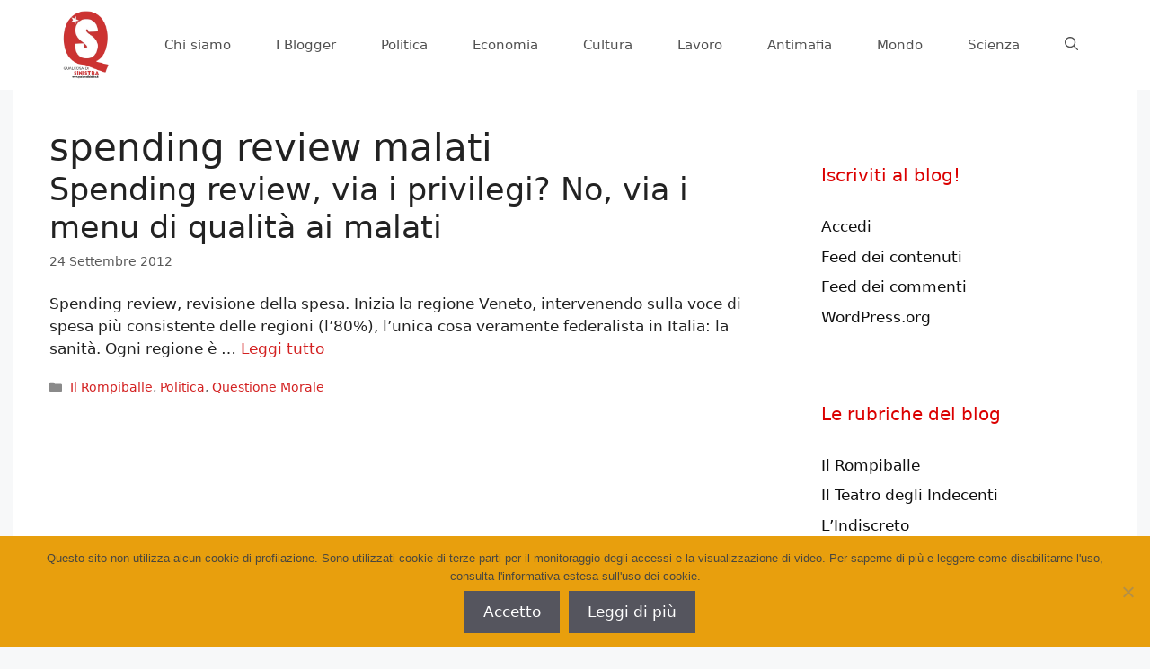

--- FILE ---
content_type: text/html; charset=UTF-8
request_url: https://www.qualcosadisinistra.it/tag/spending-review-malati/
body_size: 17636
content:
<!DOCTYPE html>
<html lang="it-IT">
<head>
	<meta charset="UTF-8">
	<meta name='robots' content='index, follow, max-image-preview:large, max-snippet:-1, max-video-preview:-1' />
	<style>img:is([sizes="auto" i], [sizes^="auto," i]) { contain-intrinsic-size: 3000px 1500px }</style>
	<meta name="viewport" content="width=device-width, initial-scale=1">
	<!-- This site is optimized with the Yoast SEO plugin v26.2 - https://yoast.com/wordpress/plugins/seo/ -->
	<title>spending review malati Archivi - Qualcosa di Sinistra</title>
	<link rel="canonical" href="https://www.qualcosadisinistra.it/tag/spending-review-malati/" />
	<meta property="og:locale" content="it_IT" />
	<meta property="og:type" content="article" />
	<meta property="og:title" content="spending review malati Archivi - Qualcosa di Sinistra" />
	<meta property="og:url" content="https://www.qualcosadisinistra.it/tag/spending-review-malati/" />
	<meta property="og:site_name" content="Qualcosa di Sinistra" />
	<meta name="twitter:card" content="summary_large_image" />
	<meta name="twitter:site" content="@QdSinistra" />
	<script type="application/ld+json" class="yoast-schema-graph">{"@context":"https://schema.org","@graph":[{"@type":"CollectionPage","@id":"https://www.qualcosadisinistra.it/tag/spending-review-malati/","url":"https://www.qualcosadisinistra.it/tag/spending-review-malati/","name":"spending review malati Archivi - Qualcosa di Sinistra","isPartOf":{"@id":"https://www.qualcosadisinistra.it/#website"},"breadcrumb":{"@id":"https://www.qualcosadisinistra.it/tag/spending-review-malati/#breadcrumb"},"inLanguage":"it-IT"},{"@type":"BreadcrumbList","@id":"https://www.qualcosadisinistra.it/tag/spending-review-malati/#breadcrumb","itemListElement":[{"@type":"ListItem","position":1,"name":"Home","item":"https://www.qualcosadisinistra.it/"},{"@type":"ListItem","position":2,"name":"spending review malati"}]},{"@type":"WebSite","@id":"https://www.qualcosadisinistra.it/#website","url":"https://www.qualcosadisinistra.it/","name":"Qualcosa di Sinistra","description":"Giovani nati dopo la caduta del Muro di Berlino alla disperata ricerca di Sinistra. Miglior Sito Politico d&#039;Opinione 2014","publisher":{"@id":"https://www.qualcosadisinistra.it/#organization"},"potentialAction":[{"@type":"SearchAction","target":{"@type":"EntryPoint","urlTemplate":"https://www.qualcosadisinistra.it/?s={search_term_string}"},"query-input":{"@type":"PropertyValueSpecification","valueRequired":true,"valueName":"search_term_string"}}],"inLanguage":"it-IT"},{"@type":"Organization","@id":"https://www.qualcosadisinistra.it/#organization","name":"Qualcosa di Sinistra","url":"https://www.qualcosadisinistra.it/","logo":{"@type":"ImageObject","inLanguage":"it-IT","@id":"https://www.qualcosadisinistra.it/#/schema/logo/image/","url":"https://www.qualcosadisinistra.it/wp-content/uploads/2017/11/logo-qds-nuovo-2017-def.jpg","contentUrl":"https://www.qualcosadisinistra.it/wp-content/uploads/2017/11/logo-qds-nuovo-2017-def.jpg","width":1000,"height":1000,"caption":"Qualcosa di Sinistra"},"image":{"@id":"https://www.qualcosadisinistra.it/#/schema/logo/image/"},"sameAs":["http://www.facebook.com/QdSinistra/","https://x.com/QdSinistra","https://www.instagram.com/qdsinistra/"]}]}</script>
	<!-- / Yoast SEO plugin. -->


<link rel='dns-prefetch' href='//www.googletagmanager.com' />
<link rel="alternate" type="application/rss+xml" title="Qualcosa di Sinistra &raquo; Feed" href="https://www.qualcosadisinistra.it/feed/" />
<link rel="alternate" type="application/rss+xml" title="Qualcosa di Sinistra &raquo; Feed dei commenti" href="https://www.qualcosadisinistra.it/comments/feed/" />
<link rel="alternate" type="application/rss+xml" title="Qualcosa di Sinistra &raquo; spending review malati Feed del tag" href="https://www.qualcosadisinistra.it/tag/spending-review-malati/feed/" />
<link id='omgf-preload-0' rel='preload' href='//www.qualcosadisinistra.it/wp-content/uploads/omgf/generateblocks-google-fonts-mod-tkxdw/open-sans-condensed-normal-700.woff2?ver=1652702516' as='font' type='font/woff2' crossorigin />
<script>
window._wpemojiSettings = {"baseUrl":"https:\/\/s.w.org\/images\/core\/emoji\/16.0.1\/72x72\/","ext":".png","svgUrl":"https:\/\/s.w.org\/images\/core\/emoji\/16.0.1\/svg\/","svgExt":".svg","source":{"concatemoji":"https:\/\/www.qualcosadisinistra.it\/wp-includes\/js\/wp-emoji-release.min.js?ver=6.8.3"}};
/*! This file is auto-generated */
!function(s,n){var o,i,e;function c(e){try{var t={supportTests:e,timestamp:(new Date).valueOf()};sessionStorage.setItem(o,JSON.stringify(t))}catch(e){}}function p(e,t,n){e.clearRect(0,0,e.canvas.width,e.canvas.height),e.fillText(t,0,0);var t=new Uint32Array(e.getImageData(0,0,e.canvas.width,e.canvas.height).data),a=(e.clearRect(0,0,e.canvas.width,e.canvas.height),e.fillText(n,0,0),new Uint32Array(e.getImageData(0,0,e.canvas.width,e.canvas.height).data));return t.every(function(e,t){return e===a[t]})}function u(e,t){e.clearRect(0,0,e.canvas.width,e.canvas.height),e.fillText(t,0,0);for(var n=e.getImageData(16,16,1,1),a=0;a<n.data.length;a++)if(0!==n.data[a])return!1;return!0}function f(e,t,n,a){switch(t){case"flag":return n(e,"\ud83c\udff3\ufe0f\u200d\u26a7\ufe0f","\ud83c\udff3\ufe0f\u200b\u26a7\ufe0f")?!1:!n(e,"\ud83c\udde8\ud83c\uddf6","\ud83c\udde8\u200b\ud83c\uddf6")&&!n(e,"\ud83c\udff4\udb40\udc67\udb40\udc62\udb40\udc65\udb40\udc6e\udb40\udc67\udb40\udc7f","\ud83c\udff4\u200b\udb40\udc67\u200b\udb40\udc62\u200b\udb40\udc65\u200b\udb40\udc6e\u200b\udb40\udc67\u200b\udb40\udc7f");case"emoji":return!a(e,"\ud83e\udedf")}return!1}function g(e,t,n,a){var r="undefined"!=typeof WorkerGlobalScope&&self instanceof WorkerGlobalScope?new OffscreenCanvas(300,150):s.createElement("canvas"),o=r.getContext("2d",{willReadFrequently:!0}),i=(o.textBaseline="top",o.font="600 32px Arial",{});return e.forEach(function(e){i[e]=t(o,e,n,a)}),i}function t(e){var t=s.createElement("script");t.src=e,t.defer=!0,s.head.appendChild(t)}"undefined"!=typeof Promise&&(o="wpEmojiSettingsSupports",i=["flag","emoji"],n.supports={everything:!0,everythingExceptFlag:!0},e=new Promise(function(e){s.addEventListener("DOMContentLoaded",e,{once:!0})}),new Promise(function(t){var n=function(){try{var e=JSON.parse(sessionStorage.getItem(o));if("object"==typeof e&&"number"==typeof e.timestamp&&(new Date).valueOf()<e.timestamp+604800&&"object"==typeof e.supportTests)return e.supportTests}catch(e){}return null}();if(!n){if("undefined"!=typeof Worker&&"undefined"!=typeof OffscreenCanvas&&"undefined"!=typeof URL&&URL.createObjectURL&&"undefined"!=typeof Blob)try{var e="postMessage("+g.toString()+"("+[JSON.stringify(i),f.toString(),p.toString(),u.toString()].join(",")+"));",a=new Blob([e],{type:"text/javascript"}),r=new Worker(URL.createObjectURL(a),{name:"wpTestEmojiSupports"});return void(r.onmessage=function(e){c(n=e.data),r.terminate(),t(n)})}catch(e){}c(n=g(i,f,p,u))}t(n)}).then(function(e){for(var t in e)n.supports[t]=e[t],n.supports.everything=n.supports.everything&&n.supports[t],"flag"!==t&&(n.supports.everythingExceptFlag=n.supports.everythingExceptFlag&&n.supports[t]);n.supports.everythingExceptFlag=n.supports.everythingExceptFlag&&!n.supports.flag,n.DOMReady=!1,n.readyCallback=function(){n.DOMReady=!0}}).then(function(){return e}).then(function(){var e;n.supports.everything||(n.readyCallback(),(e=n.source||{}).concatemoji?t(e.concatemoji):e.wpemoji&&e.twemoji&&(t(e.twemoji),t(e.wpemoji)))}))}((window,document),window._wpemojiSettings);
</script>

<style id='wp-emoji-styles-inline-css'>

	img.wp-smiley, img.emoji {
		display: inline !important;
		border: none !important;
		box-shadow: none !important;
		height: 1em !important;
		width: 1em !important;
		margin: 0 0.07em !important;
		vertical-align: -0.1em !important;
		background: none !important;
		padding: 0 !important;
	}
</style>
<link rel='stylesheet' id='wp-block-library-css' href='https://www.qualcosadisinistra.it/wp-includes/css/dist/block-library/style.min.css?ver=6.8.3' media='all' />
<style id='classic-theme-styles-inline-css'>
/*! This file is auto-generated */
.wp-block-button__link{color:#fff;background-color:#32373c;border-radius:9999px;box-shadow:none;text-decoration:none;padding:calc(.667em + 2px) calc(1.333em + 2px);font-size:1.125em}.wp-block-file__button{background:#32373c;color:#fff;text-decoration:none}
</style>
<link rel='stylesheet' id='ultimate_blocks-cgb-style-css-css' href='https://www.qualcosadisinistra.it/wp-content/plugins/ultimate-blocks/dist/blocks.style.build.css?ver=3.4.4' media='all' />
<style id='global-styles-inline-css'>
:root{--wp--preset--aspect-ratio--square: 1;--wp--preset--aspect-ratio--4-3: 4/3;--wp--preset--aspect-ratio--3-4: 3/4;--wp--preset--aspect-ratio--3-2: 3/2;--wp--preset--aspect-ratio--2-3: 2/3;--wp--preset--aspect-ratio--16-9: 16/9;--wp--preset--aspect-ratio--9-16: 9/16;--wp--preset--color--black: #000000;--wp--preset--color--cyan-bluish-gray: #abb8c3;--wp--preset--color--white: #ffffff;--wp--preset--color--pale-pink: #f78da7;--wp--preset--color--vivid-red: #cf2e2e;--wp--preset--color--luminous-vivid-orange: #ff6900;--wp--preset--color--luminous-vivid-amber: #fcb900;--wp--preset--color--light-green-cyan: #7bdcb5;--wp--preset--color--vivid-green-cyan: #00d084;--wp--preset--color--pale-cyan-blue: #8ed1fc;--wp--preset--color--vivid-cyan-blue: #0693e3;--wp--preset--color--vivid-purple: #9b51e0;--wp--preset--color--contrast: var(--contrast);--wp--preset--color--contrast-2: var(--contrast-2);--wp--preset--color--contrast-3: var(--contrast-3);--wp--preset--color--base: var(--base);--wp--preset--color--base-2: var(--base-2);--wp--preset--color--base-3: var(--base-3);--wp--preset--color--accent: var(--accent);--wp--preset--gradient--vivid-cyan-blue-to-vivid-purple: linear-gradient(135deg,rgba(6,147,227,1) 0%,rgb(155,81,224) 100%);--wp--preset--gradient--light-green-cyan-to-vivid-green-cyan: linear-gradient(135deg,rgb(122,220,180) 0%,rgb(0,208,130) 100%);--wp--preset--gradient--luminous-vivid-amber-to-luminous-vivid-orange: linear-gradient(135deg,rgba(252,185,0,1) 0%,rgba(255,105,0,1) 100%);--wp--preset--gradient--luminous-vivid-orange-to-vivid-red: linear-gradient(135deg,rgba(255,105,0,1) 0%,rgb(207,46,46) 100%);--wp--preset--gradient--very-light-gray-to-cyan-bluish-gray: linear-gradient(135deg,rgb(238,238,238) 0%,rgb(169,184,195) 100%);--wp--preset--gradient--cool-to-warm-spectrum: linear-gradient(135deg,rgb(74,234,220) 0%,rgb(151,120,209) 20%,rgb(207,42,186) 40%,rgb(238,44,130) 60%,rgb(251,105,98) 80%,rgb(254,248,76) 100%);--wp--preset--gradient--blush-light-purple: linear-gradient(135deg,rgb(255,206,236) 0%,rgb(152,150,240) 100%);--wp--preset--gradient--blush-bordeaux: linear-gradient(135deg,rgb(254,205,165) 0%,rgb(254,45,45) 50%,rgb(107,0,62) 100%);--wp--preset--gradient--luminous-dusk: linear-gradient(135deg,rgb(255,203,112) 0%,rgb(199,81,192) 50%,rgb(65,88,208) 100%);--wp--preset--gradient--pale-ocean: linear-gradient(135deg,rgb(255,245,203) 0%,rgb(182,227,212) 50%,rgb(51,167,181) 100%);--wp--preset--gradient--electric-grass: linear-gradient(135deg,rgb(202,248,128) 0%,rgb(113,206,126) 100%);--wp--preset--gradient--midnight: linear-gradient(135deg,rgb(2,3,129) 0%,rgb(40,116,252) 100%);--wp--preset--font-size--small: 13px;--wp--preset--font-size--medium: 20px;--wp--preset--font-size--large: 36px;--wp--preset--font-size--x-large: 42px;--wp--preset--spacing--20: 0.44rem;--wp--preset--spacing--30: 0.67rem;--wp--preset--spacing--40: 1rem;--wp--preset--spacing--50: 1.5rem;--wp--preset--spacing--60: 2.25rem;--wp--preset--spacing--70: 3.38rem;--wp--preset--spacing--80: 5.06rem;--wp--preset--shadow--natural: 6px 6px 9px rgba(0, 0, 0, 0.2);--wp--preset--shadow--deep: 12px 12px 50px rgba(0, 0, 0, 0.4);--wp--preset--shadow--sharp: 6px 6px 0px rgba(0, 0, 0, 0.2);--wp--preset--shadow--outlined: 6px 6px 0px -3px rgba(255, 255, 255, 1), 6px 6px rgba(0, 0, 0, 1);--wp--preset--shadow--crisp: 6px 6px 0px rgba(0, 0, 0, 1);}:where(.is-layout-flex){gap: 0.5em;}:where(.is-layout-grid){gap: 0.5em;}body .is-layout-flex{display: flex;}.is-layout-flex{flex-wrap: wrap;align-items: center;}.is-layout-flex > :is(*, div){margin: 0;}body .is-layout-grid{display: grid;}.is-layout-grid > :is(*, div){margin: 0;}:where(.wp-block-columns.is-layout-flex){gap: 2em;}:where(.wp-block-columns.is-layout-grid){gap: 2em;}:where(.wp-block-post-template.is-layout-flex){gap: 1.25em;}:where(.wp-block-post-template.is-layout-grid){gap: 1.25em;}.has-black-color{color: var(--wp--preset--color--black) !important;}.has-cyan-bluish-gray-color{color: var(--wp--preset--color--cyan-bluish-gray) !important;}.has-white-color{color: var(--wp--preset--color--white) !important;}.has-pale-pink-color{color: var(--wp--preset--color--pale-pink) !important;}.has-vivid-red-color{color: var(--wp--preset--color--vivid-red) !important;}.has-luminous-vivid-orange-color{color: var(--wp--preset--color--luminous-vivid-orange) !important;}.has-luminous-vivid-amber-color{color: var(--wp--preset--color--luminous-vivid-amber) !important;}.has-light-green-cyan-color{color: var(--wp--preset--color--light-green-cyan) !important;}.has-vivid-green-cyan-color{color: var(--wp--preset--color--vivid-green-cyan) !important;}.has-pale-cyan-blue-color{color: var(--wp--preset--color--pale-cyan-blue) !important;}.has-vivid-cyan-blue-color{color: var(--wp--preset--color--vivid-cyan-blue) !important;}.has-vivid-purple-color{color: var(--wp--preset--color--vivid-purple) !important;}.has-black-background-color{background-color: var(--wp--preset--color--black) !important;}.has-cyan-bluish-gray-background-color{background-color: var(--wp--preset--color--cyan-bluish-gray) !important;}.has-white-background-color{background-color: var(--wp--preset--color--white) !important;}.has-pale-pink-background-color{background-color: var(--wp--preset--color--pale-pink) !important;}.has-vivid-red-background-color{background-color: var(--wp--preset--color--vivid-red) !important;}.has-luminous-vivid-orange-background-color{background-color: var(--wp--preset--color--luminous-vivid-orange) !important;}.has-luminous-vivid-amber-background-color{background-color: var(--wp--preset--color--luminous-vivid-amber) !important;}.has-light-green-cyan-background-color{background-color: var(--wp--preset--color--light-green-cyan) !important;}.has-vivid-green-cyan-background-color{background-color: var(--wp--preset--color--vivid-green-cyan) !important;}.has-pale-cyan-blue-background-color{background-color: var(--wp--preset--color--pale-cyan-blue) !important;}.has-vivid-cyan-blue-background-color{background-color: var(--wp--preset--color--vivid-cyan-blue) !important;}.has-vivid-purple-background-color{background-color: var(--wp--preset--color--vivid-purple) !important;}.has-black-border-color{border-color: var(--wp--preset--color--black) !important;}.has-cyan-bluish-gray-border-color{border-color: var(--wp--preset--color--cyan-bluish-gray) !important;}.has-white-border-color{border-color: var(--wp--preset--color--white) !important;}.has-pale-pink-border-color{border-color: var(--wp--preset--color--pale-pink) !important;}.has-vivid-red-border-color{border-color: var(--wp--preset--color--vivid-red) !important;}.has-luminous-vivid-orange-border-color{border-color: var(--wp--preset--color--luminous-vivid-orange) !important;}.has-luminous-vivid-amber-border-color{border-color: var(--wp--preset--color--luminous-vivid-amber) !important;}.has-light-green-cyan-border-color{border-color: var(--wp--preset--color--light-green-cyan) !important;}.has-vivid-green-cyan-border-color{border-color: var(--wp--preset--color--vivid-green-cyan) !important;}.has-pale-cyan-blue-border-color{border-color: var(--wp--preset--color--pale-cyan-blue) !important;}.has-vivid-cyan-blue-border-color{border-color: var(--wp--preset--color--vivid-cyan-blue) !important;}.has-vivid-purple-border-color{border-color: var(--wp--preset--color--vivid-purple) !important;}.has-vivid-cyan-blue-to-vivid-purple-gradient-background{background: var(--wp--preset--gradient--vivid-cyan-blue-to-vivid-purple) !important;}.has-light-green-cyan-to-vivid-green-cyan-gradient-background{background: var(--wp--preset--gradient--light-green-cyan-to-vivid-green-cyan) !important;}.has-luminous-vivid-amber-to-luminous-vivid-orange-gradient-background{background: var(--wp--preset--gradient--luminous-vivid-amber-to-luminous-vivid-orange) !important;}.has-luminous-vivid-orange-to-vivid-red-gradient-background{background: var(--wp--preset--gradient--luminous-vivid-orange-to-vivid-red) !important;}.has-very-light-gray-to-cyan-bluish-gray-gradient-background{background: var(--wp--preset--gradient--very-light-gray-to-cyan-bluish-gray) !important;}.has-cool-to-warm-spectrum-gradient-background{background: var(--wp--preset--gradient--cool-to-warm-spectrum) !important;}.has-blush-light-purple-gradient-background{background: var(--wp--preset--gradient--blush-light-purple) !important;}.has-blush-bordeaux-gradient-background{background: var(--wp--preset--gradient--blush-bordeaux) !important;}.has-luminous-dusk-gradient-background{background: var(--wp--preset--gradient--luminous-dusk) !important;}.has-pale-ocean-gradient-background{background: var(--wp--preset--gradient--pale-ocean) !important;}.has-electric-grass-gradient-background{background: var(--wp--preset--gradient--electric-grass) !important;}.has-midnight-gradient-background{background: var(--wp--preset--gradient--midnight) !important;}.has-small-font-size{font-size: var(--wp--preset--font-size--small) !important;}.has-medium-font-size{font-size: var(--wp--preset--font-size--medium) !important;}.has-large-font-size{font-size: var(--wp--preset--font-size--large) !important;}.has-x-large-font-size{font-size: var(--wp--preset--font-size--x-large) !important;}
:where(.wp-block-post-template.is-layout-flex){gap: 1.25em;}:where(.wp-block-post-template.is-layout-grid){gap: 1.25em;}
:where(.wp-block-columns.is-layout-flex){gap: 2em;}:where(.wp-block-columns.is-layout-grid){gap: 2em;}
:root :where(.wp-block-pullquote){font-size: 1.5em;line-height: 1.6;}
</style>
<link rel='stylesheet' id='cookie-notice-front-css' href='https://www.qualcosadisinistra.it/wp-content/plugins/cookie-notice/css/front.min.css?ver=2.5.8' media='all' />
<link rel='stylesheet' id='ub-extension-style-css-css' href='https://www.qualcosadisinistra.it/wp-content/plugins/ultimate-blocks/src/extensions/style.css?ver=6.8.3' media='all' />
<link rel='stylesheet' id='wp-show-posts-css' href='https://www.qualcosadisinistra.it/wp-content/plugins/wp-show-posts/css/wp-show-posts-min.css?ver=1.1.6' media='all' />
<link rel='stylesheet' id='generate-style-css' href='https://www.qualcosadisinistra.it/wp-content/themes/generatepress/assets/css/main.min.css?ver=3.6.0' media='all' />
<style id='generate-style-inline-css'>
.generate-columns {margin-bottom: 0px;padding-left: 0px;}.generate-columns-container {margin-left: -0px;}.page-header {margin-bottom: 0px;margin-left: 0px}.generate-columns-container > .paging-navigation {margin-left: 0px;}
body{background-color:#f7f8f9;color:#222222;}a{color:#d32121;}a:hover, a:focus, a:active{color:#000000;}.grid-container{max-width:1250px;}.wp-block-group__inner-container{max-width:1250px;margin-left:auto;margin-right:auto;}@media (max-width: 500px) and (min-width: 656px){.inside-header{display:flex;flex-direction:column;align-items:center;}.site-logo, .site-branding{margin-bottom:1.5em;}#site-navigation{margin:0 auto;}.header-widget{margin-top:1.5em;}}.site-header .header-image{width:80px;}.generate-back-to-top{font-size:20px;border-radius:3px;position:fixed;bottom:30px;right:30px;line-height:40px;width:40px;text-align:center;z-index:10;transition:opacity 300ms ease-in-out;opacity:0.1;transform:translateY(1000px);}.generate-back-to-top__show{opacity:1;transform:translateY(0);}.navigation-search{position:absolute;left:-99999px;pointer-events:none;visibility:hidden;z-index:20;width:100%;top:0;transition:opacity 100ms ease-in-out;opacity:0;}.navigation-search.nav-search-active{left:0;right:0;pointer-events:auto;visibility:visible;opacity:1;}.navigation-search input[type="search"]{outline:0;border:0;vertical-align:bottom;line-height:1;opacity:0.9;width:100%;z-index:20;border-radius:0;-webkit-appearance:none;height:60px;}.navigation-search input::-ms-clear{display:none;width:0;height:0;}.navigation-search input::-ms-reveal{display:none;width:0;height:0;}.navigation-search input::-webkit-search-decoration, .navigation-search input::-webkit-search-cancel-button, .navigation-search input::-webkit-search-results-button, .navigation-search input::-webkit-search-results-decoration{display:none;}.gen-sidebar-nav .navigation-search{top:auto;bottom:0;}:root{--contrast:#222222;--contrast-2:#575760;--contrast-3:#b2b2be;--base:#f0f0f0;--base-2:#f7f8f9;--base-3:#ffffff;--accent:#1e73be;}:root .has-contrast-color{color:var(--contrast);}:root .has-contrast-background-color{background-color:var(--contrast);}:root .has-contrast-2-color{color:var(--contrast-2);}:root .has-contrast-2-background-color{background-color:var(--contrast-2);}:root .has-contrast-3-color{color:var(--contrast-3);}:root .has-contrast-3-background-color{background-color:var(--contrast-3);}:root .has-base-color{color:var(--base);}:root .has-base-background-color{background-color:var(--base);}:root .has-base-2-color{color:var(--base-2);}:root .has-base-2-background-color{background-color:var(--base-2);}:root .has-base-3-color{color:var(--base-3);}:root .has-base-3-background-color{background-color:var(--base-3);}:root .has-accent-color{color:var(--accent);}:root .has-accent-background-color{background-color:var(--accent);}body, button, input, select, textarea{font-family:-apple-system, system-ui, BlinkMacSystemFont, "Segoe UI", Helvetica, Arial, sans-serif, "Apple Color Emoji", "Segoe UI Emoji", "Segoe UI Symbol";}body{line-height:1.5;}.entry-content > [class*="wp-block-"]:not(:last-child):not(.wp-block-heading){margin-bottom:1.5em;}.main-navigation .main-nav ul ul li a{font-size:14px;}.sidebar .widget, .footer-widgets .widget{font-size:17px;}@media (max-width:768px){.main-title{font-size:20px;}h1{font-size:31px;}h2{font-size:27px;}h3{font-size:24px;}h4{font-size:22px;}h5{font-size:19px;}}.top-bar{background-color:#636363;color:#ffffff;}.top-bar a{color:#ffffff;}.top-bar a:hover{color:#303030;}.site-header{background-color:#ffffff;color:#0c0c0c;}.site-header a{color:#bc0000;}.site-header a:hover{color:#e80000;}.main-title a,.main-title a:hover{color:#222222;}.site-description{color:#757575;}.mobile-menu-control-wrapper .menu-toggle,.mobile-menu-control-wrapper .menu-toggle:hover,.mobile-menu-control-wrapper .menu-toggle:focus,.has-inline-mobile-toggle #site-navigation.toggled{background-color:rgba(0, 0, 0, 0.02);}.main-navigation,.main-navigation ul ul{background-color:#ffffff;}.main-navigation .main-nav ul li a, .main-navigation .menu-toggle, .main-navigation .menu-bar-items{color:#515151;}.main-navigation .main-nav ul li:not([class*="current-menu-"]):hover > a, .main-navigation .main-nav ul li:not([class*="current-menu-"]):focus > a, .main-navigation .main-nav ul li.sfHover:not([class*="current-menu-"]) > a, .main-navigation .menu-bar-item:hover > a, .main-navigation .menu-bar-item.sfHover > a{color:#ffffff;background-color:#d60000;}button.menu-toggle:hover,button.menu-toggle:focus{color:#515151;}.main-navigation .main-nav ul li[class*="current-menu-"] > a{color:#7a8896;background-color:#ffffff;}.navigation-search input[type="search"],.navigation-search input[type="search"]:active, .navigation-search input[type="search"]:focus, .main-navigation .main-nav ul li.search-item.active > a, .main-navigation .menu-bar-items .search-item.active > a{color:#ffffff;background-color:#d60000;}.main-navigation ul ul{background-color:#eaeaea;}.main-navigation .main-nav ul ul li a{color:#515151;}.main-navigation .main-nav ul ul li:not([class*="current-menu-"]):hover > a,.main-navigation .main-nav ul ul li:not([class*="current-menu-"]):focus > a, .main-navigation .main-nav ul ul li.sfHover:not([class*="current-menu-"]) > a{color:#7a8896;background-color:#eaeaea;}.main-navigation .main-nav ul ul li[class*="current-menu-"] > a{color:#7a8896;background-color:#eaeaea;}.separate-containers .inside-article, .separate-containers .comments-area, .separate-containers .page-header, .one-container .container, .separate-containers .paging-navigation, .inside-page-header{background-color:#ffffff;}.entry-title a{color:#222222;}.entry-title a:hover{color:#55555e;}.entry-meta{color:#595959;}.sidebar .widget{color:#db0000;background-color:#ffffff;}.sidebar .widget a{color:#0f0f0f;}.sidebar .widget a:hover{color:#dd0000;}.footer-widgets{background-color:#ffffff;}.footer-widgets .widget-title{color:#000000;}.site-info{color:#ffffff;background-color:#c40600;}.site-info a{color:#ffffff;}.site-info a:hover{color:#d3d3d3;}.footer-bar .widget_nav_menu .current-menu-item a{color:#d3d3d3;}input[type="text"],input[type="email"],input[type="url"],input[type="password"],input[type="search"],input[type="tel"],input[type="number"],textarea,select{color:#666666;background-color:#fafafa;border-color:#cccccc;}input[type="text"]:focus,input[type="email"]:focus,input[type="url"]:focus,input[type="password"]:focus,input[type="search"]:focus,input[type="tel"]:focus,input[type="number"]:focus,textarea:focus,select:focus{color:#666666;background-color:#ffffff;border-color:#bfbfbf;}button,html input[type="button"],input[type="reset"],input[type="submit"],a.button,a.wp-block-button__link:not(.has-background){color:#ffffff;background-color:#55555e;}button:hover,html input[type="button"]:hover,input[type="reset"]:hover,input[type="submit"]:hover,a.button:hover,button:focus,html input[type="button"]:focus,input[type="reset"]:focus,input[type="submit"]:focus,a.button:focus,a.wp-block-button__link:not(.has-background):active,a.wp-block-button__link:not(.has-background):focus,a.wp-block-button__link:not(.has-background):hover{color:#ffffff;background-color:#3f4047;}a.generate-back-to-top{background-color:rgba( 0,0,0,0.4 );color:#ffffff;}a.generate-back-to-top:hover,a.generate-back-to-top:focus{background-color:rgba( 0,0,0,0.6 );color:#ffffff;}:root{--gp-search-modal-bg-color:var(--base-3);--gp-search-modal-text-color:var(--contrast);--gp-search-modal-overlay-bg-color:rgba(0,0,0,0.2);}@media (max-width: 655px){.main-navigation .menu-bar-item:hover > a, .main-navigation .menu-bar-item.sfHover > a{background:none;color:#515151;}}.inside-header{padding:10px 40px 10px 40px;}.nav-below-header .main-navigation .inside-navigation.grid-container, .nav-above-header .main-navigation .inside-navigation.grid-container{padding:0px 15px 0px 15px;}.site-main .wp-block-group__inner-container{padding:40px;}.separate-containers .paging-navigation{padding-top:20px;padding-bottom:20px;}.entry-content .alignwide, body:not(.no-sidebar) .entry-content .alignfull{margin-left:-40px;width:calc(100% + 80px);max-width:calc(100% + 80px);}.sidebar .widget, .page-header, .widget-area .main-navigation, .site-main > *{margin-bottom:0px;}.separate-containers .site-main{margin:0px;}.both-right .inside-left-sidebar,.both-left .inside-left-sidebar{margin-right:0px;}.both-right .inside-right-sidebar,.both-left .inside-right-sidebar{margin-left:0px;}.separate-containers .featured-image{margin-top:0px;}.separate-containers .inside-right-sidebar, .separate-containers .inside-left-sidebar{margin-top:0px;margin-bottom:0px;}.main-navigation .main-nav ul li a,.menu-toggle,.main-navigation .menu-bar-item > a{padding-left:25px;padding-right:25px;line-height:39px;}.main-navigation .main-nav ul ul li a{padding:10px 25px 10px 25px;}.navigation-search input[type="search"]{height:39px;}.rtl .menu-item-has-children .dropdown-menu-toggle{padding-left:25px;}.menu-item-has-children .dropdown-menu-toggle{padding-right:25px;}.rtl .main-navigation .main-nav ul li.menu-item-has-children > a{padding-right:25px;}@media (max-width:768px){.separate-containers .inside-article, .separate-containers .comments-area, .separate-containers .page-header, .separate-containers .paging-navigation, .one-container .site-content, .inside-page-header{padding:30px;}.site-main .wp-block-group__inner-container{padding:30px;}.inside-top-bar{padding-right:30px;padding-left:30px;}.inside-header{padding-right:30px;padding-left:30px;}.widget-area .widget{padding-top:30px;padding-right:30px;padding-bottom:30px;padding-left:30px;}.footer-widgets-container{padding-top:30px;padding-right:30px;padding-bottom:30px;padding-left:30px;}.inside-site-info{padding-right:30px;padding-left:30px;}.entry-content .alignwide, body:not(.no-sidebar) .entry-content .alignfull{margin-left:-30px;width:calc(100% + 60px);max-width:calc(100% + 60px);}.one-container .site-main .paging-navigation{margin-bottom:0px;}}/* End cached CSS */.is-right-sidebar{width:30%;}.is-left-sidebar{width:30%;}.site-content .content-area{width:70%;}@media (max-width: 655px){.main-navigation .menu-toggle,.sidebar-nav-mobile:not(#sticky-placeholder){display:block;}.main-navigation ul,.gen-sidebar-nav,.main-navigation:not(.slideout-navigation):not(.toggled) .main-nav > ul,.has-inline-mobile-toggle #site-navigation .inside-navigation > *:not(.navigation-search):not(.main-nav){display:none;}.nav-align-right .inside-navigation,.nav-align-center .inside-navigation{justify-content:space-between;}.has-inline-mobile-toggle .mobile-menu-control-wrapper{display:flex;flex-wrap:wrap;}.has-inline-mobile-toggle .inside-header{flex-direction:row;text-align:left;flex-wrap:wrap;}.has-inline-mobile-toggle .header-widget,.has-inline-mobile-toggle #site-navigation{flex-basis:100%;}.nav-float-left .has-inline-mobile-toggle #site-navigation{order:10;}}
.dynamic-author-image-rounded{border-radius:100%;}.dynamic-featured-image, .dynamic-author-image{vertical-align:middle;}.one-container.blog .dynamic-content-template:not(:last-child), .one-container.archive .dynamic-content-template:not(:last-child){padding-bottom:0px;}.dynamic-entry-excerpt > p:last-child{margin-bottom:0px;}
.navigation-branding .main-title{font-weight:bold;text-transform:none;font-size:25px;}@media (max-width: 655px){.navigation-branding .main-title{font-size:20px;}}
.post-image:not(:first-child), .page-content:not(:first-child), .entry-content:not(:first-child), .entry-summary:not(:first-child), footer.entry-meta{margin-top:1.4em;}.post-image-above-header .inside-article div.featured-image, .post-image-above-header .inside-article div.post-image{margin-bottom:1.4em;}
</style>
<link rel='stylesheet' id='newsletter-css' href='https://www.qualcosadisinistra.it/wp-content/plugins/newsletter/style.css?ver=9.0.7' media='all' />
<style id='generateblocks-inline-css'>
:root{--gb-container-width:1250px;}.gb-container .wp-block-image img{vertical-align:middle;}.gb-grid-wrapper .wp-block-image{margin-bottom:0;}.gb-highlight{background:none;}.gb-shape{line-height:0;}
</style>
<link rel='stylesheet' id='generate-blog-css' href='https://www.qualcosadisinistra.it/wp-content/plugins/gp-premium/blog/functions/css/style.min.css?ver=2.5.5' media='all' />
<link rel='stylesheet' id='generate-navigation-branding-css' href='https://www.qualcosadisinistra.it/wp-content/plugins/gp-premium/menu-plus/functions/css/navigation-branding-flex.min.css?ver=2.5.5' media='all' />
<style id='generate-navigation-branding-inline-css'>
@media (max-width: 655px){.site-header, #site-navigation, #sticky-navigation{display:none !important;opacity:0.0;}#mobile-header{display:block !important;width:100% !important;}#mobile-header .main-nav > ul{display:none;}#mobile-header.toggled .main-nav > ul, #mobile-header .menu-toggle, #mobile-header .mobile-bar-items{display:block;}#mobile-header .main-nav{-ms-flex:0 0 100%;flex:0 0 100%;-webkit-box-ordinal-group:5;-ms-flex-order:4;order:4;}}.main-navigation.has-branding .inside-navigation.grid-container, .main-navigation.has-branding.grid-container .inside-navigation:not(.grid-container){padding:0px 40px 0px 40px;}.main-navigation.has-branding:not(.grid-container) .inside-navigation:not(.grid-container) .navigation-branding{margin-left:10px;}.navigation-branding img, .site-logo.mobile-header-logo img{height:39px;width:auto;}.navigation-branding .main-title{line-height:39px;}@media (max-width: 655px){.main-navigation.has-branding.nav-align-center .menu-bar-items, .main-navigation.has-sticky-branding.navigation-stick.nav-align-center .menu-bar-items{margin-left:auto;}.navigation-branding{margin-right:auto;margin-left:10px;}.navigation-branding .main-title, .mobile-header-navigation .site-logo{margin-left:10px;}.main-navigation.has-branding .inside-navigation.grid-container{padding:0px;}}
</style>
<!--n2css--><!--n2js-->
<!-- Snippet del tag Google (gtag.js) aggiunto da Site Kit -->
<!-- Snippet Google Analytics aggiunto da Site Kit -->
<script src="https://www.googletagmanager.com/gtag/js?id=G-SWJXVXBM93" id="google_gtagjs-js" async></script>
<script id="google_gtagjs-js-after">
window.dataLayer = window.dataLayer || [];function gtag(){dataLayer.push(arguments);}
gtag("set","linker",{"domains":["www.qualcosadisinistra.it"]});
gtag("js", new Date());
gtag("set", "developer_id.dZTNiMT", true);
gtag("config", "G-SWJXVXBM93");
</script>
<link rel="https://api.w.org/" href="https://www.qualcosadisinistra.it/wp-json/" /><link rel="alternate" title="JSON" type="application/json" href="https://www.qualcosadisinistra.it/wp-json/wp/v2/tags/4295" /><link rel="EditURI" type="application/rsd+xml" title="RSD" href="https://www.qualcosadisinistra.it/xmlrpc.php?rsd" />
<meta name="generator" content="WordPress 6.8.3" />
<meta name="generator" content="Site Kit by Google 1.164.0" /><link rel="icon" href="https://www.qualcosadisinistra.it/wp-content/uploads/2020/11/cropped-logo-qds-nuovo-2017-def-150x150.jpg" sizes="32x32" />
<link rel="icon" href="https://www.qualcosadisinistra.it/wp-content/uploads/2020/11/cropped-logo-qds-nuovo-2017-def-300x300.jpg" sizes="192x192" />
<link rel="apple-touch-icon" href="https://www.qualcosadisinistra.it/wp-content/uploads/2020/11/cropped-logo-qds-nuovo-2017-def-300x300.jpg" />
<meta name="msapplication-TileImage" content="https://www.qualcosadisinistra.it/wp-content/uploads/2020/11/cropped-logo-qds-nuovo-2017-def-300x300.jpg" />
</head>

<body class="archive tag tag-spending-review-malati tag-4295 wp-custom-logo wp-embed-responsive wp-theme-generatepress cookies-not-set post-image-below-header post-image-aligned-center generate-columns-activated sticky-menu-fade mobile-header mobile-header-logo right-sidebar nav-float-right one-container nav-search-enabled header-aligned-center dropdown-hover" itemtype="https://schema.org/Blog" itemscope>
	<a class="screen-reader-text skip-link" href="#content" title="Vai al contenuto">Vai al contenuto</a>		<header class="site-header has-inline-mobile-toggle" id="masthead" aria-label="Sito"  itemtype="https://schema.org/WPHeader" itemscope>
			<div class="inside-header grid-container">
				<div class="site-logo">
					<a href="https://www.qualcosadisinistra.it/" rel="home">
						<img  class="header-image is-logo-image" alt="Qualcosa di Sinistra" src="https://www.qualcosadisinistra.it/wp-content/uploads/2018/12/logo-qds-250x250-pic.png" width="250" height="250" />
					</a>
				</div>	<nav class="main-navigation mobile-menu-control-wrapper" id="mobile-menu-control-wrapper" aria-label="Attiva/Disattiva dispositivi mobili">
		<div class="menu-bar-items"><span class="menu-bar-item search-item"><a aria-label="Apri la barra di ricerca" href="#"><span class="gp-icon icon-search"><svg viewBox="0 0 512 512" aria-hidden="true" xmlns="http://www.w3.org/2000/svg" width="1em" height="1em"><path fill-rule="evenodd" clip-rule="evenodd" d="M208 48c-88.366 0-160 71.634-160 160s71.634 160 160 160 160-71.634 160-160S296.366 48 208 48zM0 208C0 93.125 93.125 0 208 0s208 93.125 208 208c0 48.741-16.765 93.566-44.843 129.024l133.826 134.018c9.366 9.379 9.355 24.575-.025 33.941-9.379 9.366-24.575 9.355-33.941-.025L337.238 370.987C301.747 399.167 256.839 416 208 416 93.125 416 0 322.875 0 208z" /></svg><svg viewBox="0 0 512 512" aria-hidden="true" xmlns="http://www.w3.org/2000/svg" width="1em" height="1em"><path d="M71.029 71.029c9.373-9.372 24.569-9.372 33.942 0L256 222.059l151.029-151.03c9.373-9.372 24.569-9.372 33.942 0 9.372 9.373 9.372 24.569 0 33.942L289.941 256l151.03 151.029c9.372 9.373 9.372 24.569 0 33.942-9.373 9.372-24.569 9.372-33.942 0L256 289.941l-151.029 151.03c-9.373 9.372-24.569 9.372-33.942 0-9.372-9.373-9.372-24.569 0-33.942L222.059 256 71.029 104.971c-9.372-9.373-9.372-24.569 0-33.942z" /></svg></span></a></span></div>		<button data-nav="site-navigation" class="menu-toggle" aria-controls="primary-menu" aria-expanded="false">
			<span class="gp-icon icon-menu-bars"><svg viewBox="0 0 512 512" aria-hidden="true" xmlns="http://www.w3.org/2000/svg" width="1em" height="1em"><path d="M0 96c0-13.255 10.745-24 24-24h464c13.255 0 24 10.745 24 24s-10.745 24-24 24H24c-13.255 0-24-10.745-24-24zm0 160c0-13.255 10.745-24 24-24h464c13.255 0 24 10.745 24 24s-10.745 24-24 24H24c-13.255 0-24-10.745-24-24zm0 160c0-13.255 10.745-24 24-24h464c13.255 0 24 10.745 24 24s-10.745 24-24 24H24c-13.255 0-24-10.745-24-24z" /></svg><svg viewBox="0 0 512 512" aria-hidden="true" xmlns="http://www.w3.org/2000/svg" width="1em" height="1em"><path d="M71.029 71.029c9.373-9.372 24.569-9.372 33.942 0L256 222.059l151.029-151.03c9.373-9.372 24.569-9.372 33.942 0 9.372 9.373 9.372 24.569 0 33.942L289.941 256l151.03 151.029c9.372 9.373 9.372 24.569 0 33.942-9.373 9.372-24.569 9.372-33.942 0L256 289.941l-151.029 151.03c-9.373 9.372-24.569 9.372-33.942 0-9.372-9.373-9.372-24.569 0-33.942L222.059 256 71.029 104.971c-9.372-9.373-9.372-24.569 0-33.942z" /></svg></span><span class="screen-reader-text">Menu</span>		</button>
	</nav>
			<nav class="main-navigation nav-align-right has-menu-bar-items sub-menu-right" id="site-navigation" aria-label="Principale"  itemtype="https://schema.org/SiteNavigationElement" itemscope>
			<div class="inside-navigation grid-container">
				<form method="get" class="search-form navigation-search" action="https://www.qualcosadisinistra.it/">
					<input type="search" class="search-field" value="" name="s" title="Cerca" />
				</form>				<button class="menu-toggle" aria-controls="primary-menu" aria-expanded="false">
					<span class="gp-icon icon-menu-bars"><svg viewBox="0 0 512 512" aria-hidden="true" xmlns="http://www.w3.org/2000/svg" width="1em" height="1em"><path d="M0 96c0-13.255 10.745-24 24-24h464c13.255 0 24 10.745 24 24s-10.745 24-24 24H24c-13.255 0-24-10.745-24-24zm0 160c0-13.255 10.745-24 24-24h464c13.255 0 24 10.745 24 24s-10.745 24-24 24H24c-13.255 0-24-10.745-24-24zm0 160c0-13.255 10.745-24 24-24h464c13.255 0 24 10.745 24 24s-10.745 24-24 24H24c-13.255 0-24-10.745-24-24z" /></svg><svg viewBox="0 0 512 512" aria-hidden="true" xmlns="http://www.w3.org/2000/svg" width="1em" height="1em"><path d="M71.029 71.029c9.373-9.372 24.569-9.372 33.942 0L256 222.059l151.029-151.03c9.373-9.372 24.569-9.372 33.942 0 9.372 9.373 9.372 24.569 0 33.942L289.941 256l151.03 151.029c9.372 9.373 9.372 24.569 0 33.942-9.373 9.372-24.569 9.372-33.942 0L256 289.941l-151.029 151.03c-9.373 9.372-24.569 9.372-33.942 0-9.372-9.373-9.372-24.569 0-33.942L222.059 256 71.029 104.971c-9.372-9.373-9.372-24.569 0-33.942z" /></svg></span><span class="screen-reader-text">Menu</span>				</button>
				<div id="primary-menu" class="main-nav"><ul id="menu-menu-2019" class=" menu sf-menu"><li id="menu-item-20855" class="menu-item menu-item-type-post_type menu-item-object-page menu-item-20855"><a href="https://www.qualcosadisinistra.it/info/">Chi siamo</a></li>
<li id="menu-item-20856" class="menu-item menu-item-type-post_type menu-item-object-page menu-item-20856"><a href="https://www.qualcosadisinistra.it/info/i-blogger/">I Blogger</a></li>
<li id="menu-item-20848" class="menu-item menu-item-type-taxonomy menu-item-object-category menu-item-20848"><a href="https://www.qualcosadisinistra.it/category/argomenti/politica-cultura-scuola-antimafia/politica-argomenti/">Politica</a></li>
<li id="menu-item-20867" class="menu-item menu-item-type-taxonomy menu-item-object-category menu-item-20867"><a href="https://www.qualcosadisinistra.it/category/argomenti/mondo-economia-lavoro-giustizia/politica-economia/">Economia</a></li>
<li id="menu-item-20854" class="menu-item menu-item-type-taxonomy menu-item-object-category menu-item-20854"><a href="https://www.qualcosadisinistra.it/category/argomenti/politica-cultura-scuola-antimafia/politica-cultura/">Cultura</a></li>
<li id="menu-item-20851" class="menu-item menu-item-type-taxonomy menu-item-object-category menu-item-20851"><a href="https://www.qualcosadisinistra.it/category/argomenti/mondo-economia-lavoro-giustizia/politica-lavoro/">Lavoro</a></li>
<li id="menu-item-20853" class="menu-item menu-item-type-taxonomy menu-item-object-category menu-item-20853"><a href="https://www.qualcosadisinistra.it/category/argomenti/politica-cultura-scuola-antimafia/antimafia-argomenti/">Antimafia</a></li>
<li id="menu-item-20868" class="menu-item menu-item-type-taxonomy menu-item-object-category menu-item-20868"><a href="https://www.qualcosadisinistra.it/category/argomenti/mondo-economia-lavoro-giustizia/esteri/">Mondo</a></li>
<li id="menu-item-20849" class="menu-item menu-item-type-taxonomy menu-item-object-category menu-item-20849"><a href="https://www.qualcosadisinistra.it/category/argomenti/media-diritti-scienza-ambiente/scienza/">Scienza</a></li>
</ul></div><div class="menu-bar-items"><span class="menu-bar-item search-item"><a aria-label="Apri la barra di ricerca" href="#"><span class="gp-icon icon-search"><svg viewBox="0 0 512 512" aria-hidden="true" xmlns="http://www.w3.org/2000/svg" width="1em" height="1em"><path fill-rule="evenodd" clip-rule="evenodd" d="M208 48c-88.366 0-160 71.634-160 160s71.634 160 160 160 160-71.634 160-160S296.366 48 208 48zM0 208C0 93.125 93.125 0 208 0s208 93.125 208 208c0 48.741-16.765 93.566-44.843 129.024l133.826 134.018c9.366 9.379 9.355 24.575-.025 33.941-9.379 9.366-24.575 9.355-33.941-.025L337.238 370.987C301.747 399.167 256.839 416 208 416 93.125 416 0 322.875 0 208z" /></svg><svg viewBox="0 0 512 512" aria-hidden="true" xmlns="http://www.w3.org/2000/svg" width="1em" height="1em"><path d="M71.029 71.029c9.373-9.372 24.569-9.372 33.942 0L256 222.059l151.029-151.03c9.373-9.372 24.569-9.372 33.942 0 9.372 9.373 9.372 24.569 0 33.942L289.941 256l151.03 151.029c9.372 9.373 9.372 24.569 0 33.942-9.373 9.372-24.569 9.372-33.942 0L256 289.941l-151.029 151.03c-9.373 9.372-24.569 9.372-33.942 0-9.372-9.373-9.372-24.569 0-33.942L222.059 256 71.029 104.971c-9.372-9.373-9.372-24.569 0-33.942z" /></svg></span></a></span></div>			</div>
		</nav>
					</div>
		</header>
				<nav id="mobile-header" itemtype="https://schema.org/SiteNavigationElement" itemscope class="main-navigation mobile-header-navigation has-branding has-menu-bar-items">
			<div class="inside-navigation grid-container grid-parent">
				<form method="get" class="search-form navigation-search" action="https://www.qualcosadisinistra.it/">
					<input type="search" class="search-field" value="" name="s" title="Cerca" />
				</form><div class="site-logo mobile-header-logo">
						<a href="https://www.qualcosadisinistra.it/" title="Qualcosa di Sinistra" rel="home">
							<img src="https://www.qualcosadisinistra.it/wp-content/uploads/2018/12/logo-qds-250x250-pic.png" alt="Qualcosa di Sinistra" class="is-logo-image" width="250" height="250" />
						</a>
					</div>					<button class="menu-toggle" aria-controls="mobile-menu" aria-expanded="false">
						<span class="gp-icon icon-menu-bars"><svg viewBox="0 0 512 512" aria-hidden="true" xmlns="http://www.w3.org/2000/svg" width="1em" height="1em"><path d="M0 96c0-13.255 10.745-24 24-24h464c13.255 0 24 10.745 24 24s-10.745 24-24 24H24c-13.255 0-24-10.745-24-24zm0 160c0-13.255 10.745-24 24-24h464c13.255 0 24 10.745 24 24s-10.745 24-24 24H24c-13.255 0-24-10.745-24-24zm0 160c0-13.255 10.745-24 24-24h464c13.255 0 24 10.745 24 24s-10.745 24-24 24H24c-13.255 0-24-10.745-24-24z" /></svg><svg viewBox="0 0 512 512" aria-hidden="true" xmlns="http://www.w3.org/2000/svg" width="1em" height="1em"><path d="M71.029 71.029c9.373-9.372 24.569-9.372 33.942 0L256 222.059l151.029-151.03c9.373-9.372 24.569-9.372 33.942 0 9.372 9.373 9.372 24.569 0 33.942L289.941 256l151.03 151.029c9.372 9.373 9.372 24.569 0 33.942-9.373 9.372-24.569 9.372-33.942 0L256 289.941l-151.029 151.03c-9.373 9.372-24.569 9.372-33.942 0-9.372-9.373-9.372-24.569 0-33.942L222.059 256 71.029 104.971c-9.372-9.373-9.372-24.569 0-33.942z" /></svg></span><span class="screen-reader-text">Menu</span>					</button>
					<div id="mobile-menu" class="main-nav"><ul id="menu-menu-2020" class=" menu sf-menu"><li class="menu-item menu-item-type-post_type menu-item-object-page menu-item-20855"><a href="https://www.qualcosadisinistra.it/info/">Chi siamo</a></li>
<li class="menu-item menu-item-type-post_type menu-item-object-page menu-item-20856"><a href="https://www.qualcosadisinistra.it/info/i-blogger/">I Blogger</a></li>
<li class="menu-item menu-item-type-taxonomy menu-item-object-category menu-item-20848"><a href="https://www.qualcosadisinistra.it/category/argomenti/politica-cultura-scuola-antimafia/politica-argomenti/">Politica</a></li>
<li class="menu-item menu-item-type-taxonomy menu-item-object-category menu-item-20867"><a href="https://www.qualcosadisinistra.it/category/argomenti/mondo-economia-lavoro-giustizia/politica-economia/">Economia</a></li>
<li class="menu-item menu-item-type-taxonomy menu-item-object-category menu-item-20854"><a href="https://www.qualcosadisinistra.it/category/argomenti/politica-cultura-scuola-antimafia/politica-cultura/">Cultura</a></li>
<li class="menu-item menu-item-type-taxonomy menu-item-object-category menu-item-20851"><a href="https://www.qualcosadisinistra.it/category/argomenti/mondo-economia-lavoro-giustizia/politica-lavoro/">Lavoro</a></li>
<li class="menu-item menu-item-type-taxonomy menu-item-object-category menu-item-20853"><a href="https://www.qualcosadisinistra.it/category/argomenti/politica-cultura-scuola-antimafia/antimafia-argomenti/">Antimafia</a></li>
<li class="menu-item menu-item-type-taxonomy menu-item-object-category menu-item-20868"><a href="https://www.qualcosadisinistra.it/category/argomenti/mondo-economia-lavoro-giustizia/esteri/">Mondo</a></li>
<li class="menu-item menu-item-type-taxonomy menu-item-object-category menu-item-20849"><a href="https://www.qualcosadisinistra.it/category/argomenti/media-diritti-scienza-ambiente/scienza/">Scienza</a></li>
</ul></div><div class="menu-bar-items"><span class="menu-bar-item search-item"><a aria-label="Apri la barra di ricerca" href="#"><span class="gp-icon icon-search"><svg viewBox="0 0 512 512" aria-hidden="true" xmlns="http://www.w3.org/2000/svg" width="1em" height="1em"><path fill-rule="evenodd" clip-rule="evenodd" d="M208 48c-88.366 0-160 71.634-160 160s71.634 160 160 160 160-71.634 160-160S296.366 48 208 48zM0 208C0 93.125 93.125 0 208 0s208 93.125 208 208c0 48.741-16.765 93.566-44.843 129.024l133.826 134.018c9.366 9.379 9.355 24.575-.025 33.941-9.379 9.366-24.575 9.355-33.941-.025L337.238 370.987C301.747 399.167 256.839 416 208 416 93.125 416 0 322.875 0 208z" /></svg><svg viewBox="0 0 512 512" aria-hidden="true" xmlns="http://www.w3.org/2000/svg" width="1em" height="1em"><path d="M71.029 71.029c9.373-9.372 24.569-9.372 33.942 0L256 222.059l151.029-151.03c9.373-9.372 24.569-9.372 33.942 0 9.372 9.373 9.372 24.569 0 33.942L289.941 256l151.03 151.029c9.372 9.373 9.372 24.569 0 33.942-9.373 9.372-24.569 9.372-33.942 0L256 289.941l-151.029 151.03c-9.373 9.372-24.569 9.372-33.942 0-9.372-9.373-9.372-24.569 0-33.942L222.059 256 71.029 104.971c-9.372-9.373-9.372-24.569 0-33.942z" /></svg></span></a></span></div>			</div><!-- .inside-navigation -->
		</nav><!-- #site-navigation -->
		
	<div class="site grid-container container hfeed" id="page">
				<div class="site-content" id="content">
			
	<div class="content-area" id="primary">
		<main class="site-main" id="main">
			<div class="generate-columns-container ">		<header class="page-header" aria-label="Pagina">
			
			<h1 class="page-title">
				spending review malati			</h1>

					</header>
		<article id="post-10718" class="post-10718 post type-post status-publish format-standard hentry category-pierpaolofarina category-politica-argomenti category-questione_morale tag-pierpaolo-farina tag-polverini-sanita tag-questione-morale tag-spending-review-malati tag-veneto tag-zaia-sanita generate-columns tablet-grid-50 mobile-grid-100 grid-parent grid-100 featured-column" itemtype="https://schema.org/CreativeWork" itemscope>
	<div class="inside-article">
					<header class="entry-header">
				<h2 class="entry-title" itemprop="headline"><a href="https://www.qualcosadisinistra.it/2012/09/24/spending-review-via-i-privilegi-no-via-i-menu-di-qualita-ai-malati/" rel="bookmark">Spending review, via i privilegi? No, via i menu di qualità ai malati</a></h2>		<div class="entry-meta">
			<span class="posted-on"><time class="entry-date published" datetime="2012-09-24T13:07:31+02:00" itemprop="datePublished">24 Settembre 2012</time></span> 		</div>
					</header>
			
			<div class="entry-summary" itemprop="text">
				<p>Spending review, revisione della spesa. Inizia la regione Veneto, intervenendo sulla voce di spesa più consistente delle regioni (l&#8217;80%), l&#8217;unica cosa veramente federalista in Italia: la sanità. Ogni regione è &#8230; <a title="Spending review, via i privilegi? No, via i menu di qualità ai malati" class="read-more" href="https://www.qualcosadisinistra.it/2012/09/24/spending-review-via-i-privilegi-no-via-i-menu-di-qualita-ai-malati/" aria-label="Per saperne di più su Spending review, via i privilegi? No, via i menu di qualità ai malati">Leggi tutto</a></p>
			</div>

				<footer class="entry-meta" aria-label="Contenuto dei meta">
			<span class="cat-links"><span class="gp-icon icon-categories"><svg viewBox="0 0 512 512" aria-hidden="true" xmlns="http://www.w3.org/2000/svg" width="1em" height="1em"><path d="M0 112c0-26.51 21.49-48 48-48h110.014a48 48 0 0143.592 27.907l12.349 26.791A16 16 0 00228.486 128H464c26.51 0 48 21.49 48 48v224c0 26.51-21.49 48-48 48H48c-26.51 0-48-21.49-48-48V112z" /></svg></span><span class="screen-reader-text">Categorie </span><a href="https://www.qualcosadisinistra.it/category/editoriali/pierpaolofarina/" rel="category tag">Il Rompiballe</a>, <a href="https://www.qualcosadisinistra.it/category/argomenti/politica-cultura-scuola-antimafia/politica-argomenti/" rel="category tag">Politica</a>, <a href="https://www.qualcosadisinistra.it/category/argomenti/politica-cultura-scuola-antimafia/politica-argomenti/questione_morale/" rel="category tag">Questione Morale</a></span> 		</footer>
			</div>
</article>
</div><!-- .generate-columns-contaier -->		</main>
	</div>

	<div class="widget-area sidebar is-right-sidebar" id="right-sidebar">
	<div class="inside-right-sidebar">
		<aside id="meta-10" class="widget inner-padding widget_meta"><h2 class="widget-title">Iscriviti al blog!</h2>
		<ul>
						<li><a rel="nofollow" href="https://www.qualcosadisinistra.it/wp-login.php">Accedi</a></li>
			<li><a href="https://www.qualcosadisinistra.it/feed/">Feed dei contenuti</a></li>
			<li><a href="https://www.qualcosadisinistra.it/comments/feed/">Feed dei commenti</a></li>

			<li><a href="https://it.wordpress.org/">WordPress.org</a></li>
		</ul>

		</aside><aside id="nav_menu-3" class="widget inner-padding widget_nav_menu"><h2 class="widget-title">Le rubriche del blog</h2><div class="menu-rubriche-container"><ul id="menu-rubriche" class="menu"><li id="menu-item-51" class="menu-item menu-item-type-taxonomy menu-item-object-category menu-item-51"><a href="https://www.qualcosadisinistra.it/category/editoriali/pierpaolofarina/">Il Rompiballe</a></li>
<li id="menu-item-17042" class="menu-item menu-item-type-taxonomy menu-item-object-category menu-item-17042"><a href="https://www.qualcosadisinistra.it/category/editoriali/il-teatro-degli-indecenti/">Il Teatro degli Indecenti</a></li>
<li id="menu-item-19491" class="menu-item menu-item-type-taxonomy menu-item-object-category menu-item-19491"><a href="https://www.qualcosadisinistra.it/category/editoriali/indiscreto/">L&#8217;Indiscreto</a></li>
<li id="menu-item-21607" class="menu-item menu-item-type-taxonomy menu-item-object-category menu-item-21607"><a href="https://www.qualcosadisinistra.it/category/editoriali/sputnik/">Sputnik</a></li>
</ul></div></aside><aside id="media_image-2" class="widget inner-padding widget_media_image"><h2 class="widget-title">Miglior Sito Politico-d&#8217;opinione 2014</h2><a href="https://www.qualcosadisinistra.it/2014/09/15/beppevincipoi-se-grillo-non-lo-vota-piu-nemmeno-il-web/"><img width="100" height="100" src="https://www.qualcosadisinistra.it/wp-content/uploads/2021/05/mia14winner-med.png" class="image wp-image-21433  attachment-full size-full" alt="Macchianera Award" style="max-width: 100%; height: auto;" decoding="async" loading="lazy" /></a></aside><aside id="archives-5" class="widget inner-padding widget_archive"><h2 class="widget-title">Archivi</h2>		<label class="screen-reader-text" for="archives-dropdown-5">Archivi</label>
		<select id="archives-dropdown-5" name="archive-dropdown">
			
			<option value="">Seleziona il mese</option>
				<option value='https://www.qualcosadisinistra.it/2025/11/'> Novembre 2025 </option>
	<option value='https://www.qualcosadisinistra.it/2025/09/'> Settembre 2025 </option>
	<option value='https://www.qualcosadisinistra.it/2025/07/'> Luglio 2025 </option>
	<option value='https://www.qualcosadisinistra.it/2025/02/'> Febbraio 2025 </option>
	<option value='https://www.qualcosadisinistra.it/2024/11/'> Novembre 2024 </option>
	<option value='https://www.qualcosadisinistra.it/2024/07/'> Luglio 2024 </option>
	<option value='https://www.qualcosadisinistra.it/2024/06/'> Giugno 2024 </option>
	<option value='https://www.qualcosadisinistra.it/2024/05/'> Maggio 2024 </option>
	<option value='https://www.qualcosadisinistra.it/2024/03/'> Marzo 2024 </option>
	<option value='https://www.qualcosadisinistra.it/2023/09/'> Settembre 2023 </option>
	<option value='https://www.qualcosadisinistra.it/2023/07/'> Luglio 2023 </option>
	<option value='https://www.qualcosadisinistra.it/2023/02/'> Febbraio 2023 </option>
	<option value='https://www.qualcosadisinistra.it/2023/01/'> Gennaio 2023 </option>
	<option value='https://www.qualcosadisinistra.it/2022/11/'> Novembre 2022 </option>
	<option value='https://www.qualcosadisinistra.it/2022/09/'> Settembre 2022 </option>
	<option value='https://www.qualcosadisinistra.it/2022/08/'> Agosto 2022 </option>
	<option value='https://www.qualcosadisinistra.it/2022/07/'> Luglio 2022 </option>
	<option value='https://www.qualcosadisinistra.it/2022/05/'> Maggio 2022 </option>
	<option value='https://www.qualcosadisinistra.it/2022/04/'> Aprile 2022 </option>
	<option value='https://www.qualcosadisinistra.it/2022/01/'> Gennaio 2022 </option>
	<option value='https://www.qualcosadisinistra.it/2021/12/'> Dicembre 2021 </option>
	<option value='https://www.qualcosadisinistra.it/2021/11/'> Novembre 2021 </option>
	<option value='https://www.qualcosadisinistra.it/2021/10/'> Ottobre 2021 </option>
	<option value='https://www.qualcosadisinistra.it/2021/07/'> Luglio 2021 </option>
	<option value='https://www.qualcosadisinistra.it/2021/05/'> Maggio 2021 </option>
	<option value='https://www.qualcosadisinistra.it/2021/04/'> Aprile 2021 </option>
	<option value='https://www.qualcosadisinistra.it/2021/03/'> Marzo 2021 </option>
	<option value='https://www.qualcosadisinistra.it/2021/02/'> Febbraio 2021 </option>
	<option value='https://www.qualcosadisinistra.it/2021/01/'> Gennaio 2021 </option>
	<option value='https://www.qualcosadisinistra.it/2020/12/'> Dicembre 2020 </option>
	<option value='https://www.qualcosadisinistra.it/2020/11/'> Novembre 2020 </option>
	<option value='https://www.qualcosadisinistra.it/2020/09/'> Settembre 2020 </option>
	<option value='https://www.qualcosadisinistra.it/2020/07/'> Luglio 2020 </option>
	<option value='https://www.qualcosadisinistra.it/2020/05/'> Maggio 2020 </option>
	<option value='https://www.qualcosadisinistra.it/2020/04/'> Aprile 2020 </option>
	<option value='https://www.qualcosadisinistra.it/2020/03/'> Marzo 2020 </option>
	<option value='https://www.qualcosadisinistra.it/2020/02/'> Febbraio 2020 </option>
	<option value='https://www.qualcosadisinistra.it/2020/01/'> Gennaio 2020 </option>
	<option value='https://www.qualcosadisinistra.it/2019/12/'> Dicembre 2019 </option>
	<option value='https://www.qualcosadisinistra.it/2019/11/'> Novembre 2019 </option>
	<option value='https://www.qualcosadisinistra.it/2019/10/'> Ottobre 2019 </option>
	<option value='https://www.qualcosadisinistra.it/2019/08/'> Agosto 2019 </option>
	<option value='https://www.qualcosadisinistra.it/2019/06/'> Giugno 2019 </option>
	<option value='https://www.qualcosadisinistra.it/2019/05/'> Maggio 2019 </option>
	<option value='https://www.qualcosadisinistra.it/2019/04/'> Aprile 2019 </option>
	<option value='https://www.qualcosadisinistra.it/2019/03/'> Marzo 2019 </option>
	<option value='https://www.qualcosadisinistra.it/2019/02/'> Febbraio 2019 </option>
	<option value='https://www.qualcosadisinistra.it/2019/01/'> Gennaio 2019 </option>
	<option value='https://www.qualcosadisinistra.it/2018/12/'> Dicembre 2018 </option>
	<option value='https://www.qualcosadisinistra.it/2018/11/'> Novembre 2018 </option>
	<option value='https://www.qualcosadisinistra.it/2018/10/'> Ottobre 2018 </option>
	<option value='https://www.qualcosadisinistra.it/2018/09/'> Settembre 2018 </option>
	<option value='https://www.qualcosadisinistra.it/2018/07/'> Luglio 2018 </option>
	<option value='https://www.qualcosadisinistra.it/2018/06/'> Giugno 2018 </option>
	<option value='https://www.qualcosadisinistra.it/2018/05/'> Maggio 2018 </option>
	<option value='https://www.qualcosadisinistra.it/2018/04/'> Aprile 2018 </option>
	<option value='https://www.qualcosadisinistra.it/2018/03/'> Marzo 2018 </option>
	<option value='https://www.qualcosadisinistra.it/2018/02/'> Febbraio 2018 </option>
	<option value='https://www.qualcosadisinistra.it/2018/01/'> Gennaio 2018 </option>
	<option value='https://www.qualcosadisinistra.it/2017/12/'> Dicembre 2017 </option>
	<option value='https://www.qualcosadisinistra.it/2017/11/'> Novembre 2017 </option>
	<option value='https://www.qualcosadisinistra.it/2017/10/'> Ottobre 2017 </option>
	<option value='https://www.qualcosadisinistra.it/2017/09/'> Settembre 2017 </option>
	<option value='https://www.qualcosadisinistra.it/2017/08/'> Agosto 2017 </option>
	<option value='https://www.qualcosadisinistra.it/2017/07/'> Luglio 2017 </option>
	<option value='https://www.qualcosadisinistra.it/2017/06/'> Giugno 2017 </option>
	<option value='https://www.qualcosadisinistra.it/2017/05/'> Maggio 2017 </option>
	<option value='https://www.qualcosadisinistra.it/2017/04/'> Aprile 2017 </option>
	<option value='https://www.qualcosadisinistra.it/2017/03/'> Marzo 2017 </option>
	<option value='https://www.qualcosadisinistra.it/2017/02/'> Febbraio 2017 </option>
	<option value='https://www.qualcosadisinistra.it/2017/01/'> Gennaio 2017 </option>
	<option value='https://www.qualcosadisinistra.it/2016/12/'> Dicembre 2016 </option>
	<option value='https://www.qualcosadisinistra.it/2016/11/'> Novembre 2016 </option>
	<option value='https://www.qualcosadisinistra.it/2016/10/'> Ottobre 2016 </option>
	<option value='https://www.qualcosadisinistra.it/2016/09/'> Settembre 2016 </option>
	<option value='https://www.qualcosadisinistra.it/2016/08/'> Agosto 2016 </option>
	<option value='https://www.qualcosadisinistra.it/2016/07/'> Luglio 2016 </option>
	<option value='https://www.qualcosadisinistra.it/2016/06/'> Giugno 2016 </option>
	<option value='https://www.qualcosadisinistra.it/2016/05/'> Maggio 2016 </option>
	<option value='https://www.qualcosadisinistra.it/2016/04/'> Aprile 2016 </option>
	<option value='https://www.qualcosadisinistra.it/2016/03/'> Marzo 2016 </option>
	<option value='https://www.qualcosadisinistra.it/2016/02/'> Febbraio 2016 </option>
	<option value='https://www.qualcosadisinistra.it/2016/01/'> Gennaio 2016 </option>
	<option value='https://www.qualcosadisinistra.it/2015/12/'> Dicembre 2015 </option>
	<option value='https://www.qualcosadisinistra.it/2015/11/'> Novembre 2015 </option>
	<option value='https://www.qualcosadisinistra.it/2015/10/'> Ottobre 2015 </option>
	<option value='https://www.qualcosadisinistra.it/2015/09/'> Settembre 2015 </option>
	<option value='https://www.qualcosadisinistra.it/2015/08/'> Agosto 2015 </option>
	<option value='https://www.qualcosadisinistra.it/2015/07/'> Luglio 2015 </option>
	<option value='https://www.qualcosadisinistra.it/2015/06/'> Giugno 2015 </option>
	<option value='https://www.qualcosadisinistra.it/2015/05/'> Maggio 2015 </option>
	<option value='https://www.qualcosadisinistra.it/2015/04/'> Aprile 2015 </option>
	<option value='https://www.qualcosadisinistra.it/2015/03/'> Marzo 2015 </option>
	<option value='https://www.qualcosadisinistra.it/2015/02/'> Febbraio 2015 </option>
	<option value='https://www.qualcosadisinistra.it/2015/01/'> Gennaio 2015 </option>
	<option value='https://www.qualcosadisinistra.it/2014/12/'> Dicembre 2014 </option>
	<option value='https://www.qualcosadisinistra.it/2014/11/'> Novembre 2014 </option>
	<option value='https://www.qualcosadisinistra.it/2014/10/'> Ottobre 2014 </option>
	<option value='https://www.qualcosadisinistra.it/2014/09/'> Settembre 2014 </option>
	<option value='https://www.qualcosadisinistra.it/2014/08/'> Agosto 2014 </option>
	<option value='https://www.qualcosadisinistra.it/2014/07/'> Luglio 2014 </option>
	<option value='https://www.qualcosadisinistra.it/2014/06/'> Giugno 2014 </option>
	<option value='https://www.qualcosadisinistra.it/2014/05/'> Maggio 2014 </option>
	<option value='https://www.qualcosadisinistra.it/2014/04/'> Aprile 2014 </option>
	<option value='https://www.qualcosadisinistra.it/2014/03/'> Marzo 2014 </option>
	<option value='https://www.qualcosadisinistra.it/2014/02/'> Febbraio 2014 </option>
	<option value='https://www.qualcosadisinistra.it/2014/01/'> Gennaio 2014 </option>
	<option value='https://www.qualcosadisinistra.it/2013/12/'> Dicembre 2013 </option>
	<option value='https://www.qualcosadisinistra.it/2013/11/'> Novembre 2013 </option>
	<option value='https://www.qualcosadisinistra.it/2013/10/'> Ottobre 2013 </option>
	<option value='https://www.qualcosadisinistra.it/2013/09/'> Settembre 2013 </option>
	<option value='https://www.qualcosadisinistra.it/2013/08/'> Agosto 2013 </option>
	<option value='https://www.qualcosadisinistra.it/2013/07/'> Luglio 2013 </option>
	<option value='https://www.qualcosadisinistra.it/2013/06/'> Giugno 2013 </option>
	<option value='https://www.qualcosadisinistra.it/2013/05/'> Maggio 2013 </option>
	<option value='https://www.qualcosadisinistra.it/2013/04/'> Aprile 2013 </option>
	<option value='https://www.qualcosadisinistra.it/2013/03/'> Marzo 2013 </option>
	<option value='https://www.qualcosadisinistra.it/2013/02/'> Febbraio 2013 </option>
	<option value='https://www.qualcosadisinistra.it/2013/01/'> Gennaio 2013 </option>
	<option value='https://www.qualcosadisinistra.it/2012/12/'> Dicembre 2012 </option>
	<option value='https://www.qualcosadisinistra.it/2012/11/'> Novembre 2012 </option>
	<option value='https://www.qualcosadisinistra.it/2012/10/'> Ottobre 2012 </option>
	<option value='https://www.qualcosadisinistra.it/2012/09/'> Settembre 2012 </option>
	<option value='https://www.qualcosadisinistra.it/2012/08/'> Agosto 2012 </option>
	<option value='https://www.qualcosadisinistra.it/2012/07/'> Luglio 2012 </option>
	<option value='https://www.qualcosadisinistra.it/2012/06/'> Giugno 2012 </option>
	<option value='https://www.qualcosadisinistra.it/2012/05/'> Maggio 2012 </option>
	<option value='https://www.qualcosadisinistra.it/2012/04/'> Aprile 2012 </option>
	<option value='https://www.qualcosadisinistra.it/2012/03/'> Marzo 2012 </option>
	<option value='https://www.qualcosadisinistra.it/2012/02/'> Febbraio 2012 </option>
	<option value='https://www.qualcosadisinistra.it/2012/01/'> Gennaio 2012 </option>
	<option value='https://www.qualcosadisinistra.it/2011/12/'> Dicembre 2011 </option>
	<option value='https://www.qualcosadisinistra.it/2011/11/'> Novembre 2011 </option>
	<option value='https://www.qualcosadisinistra.it/2011/10/'> Ottobre 2011 </option>
	<option value='https://www.qualcosadisinistra.it/2011/09/'> Settembre 2011 </option>
	<option value='https://www.qualcosadisinistra.it/2011/08/'> Agosto 2011 </option>
	<option value='https://www.qualcosadisinistra.it/2011/07/'> Luglio 2011 </option>
	<option value='https://www.qualcosadisinistra.it/2011/06/'> Giugno 2011 </option>
	<option value='https://www.qualcosadisinistra.it/2011/05/'> Maggio 2011 </option>
	<option value='https://www.qualcosadisinistra.it/2011/04/'> Aprile 2011 </option>
	<option value='https://www.qualcosadisinistra.it/2011/03/'> Marzo 2011 </option>
	<option value='https://www.qualcosadisinistra.it/2011/02/'> Febbraio 2011 </option>
	<option value='https://www.qualcosadisinistra.it/2011/01/'> Gennaio 2011 </option>
	<option value='https://www.qualcosadisinistra.it/2010/12/'> Dicembre 2010 </option>
	<option value='https://www.qualcosadisinistra.it/2010/11/'> Novembre 2010 </option>

		</select>

			<script>
(function() {
	var dropdown = document.getElementById( "archives-dropdown-5" );
	function onSelectChange() {
		if ( dropdown.options[ dropdown.selectedIndex ].value !== '' ) {
			document.location.href = this.options[ this.selectedIndex ].value;
		}
	}
	dropdown.onchange = onSelectChange;
})();
</script>
</aside>	</div>
</div>

	</div>
</div>


<div class="site-footer">
			<footer class="site-info" aria-label="Sito"  itemtype="https://schema.org/WPFooter" itemscope>
			<div class="inside-site-info grid-container">
								<div class="copyright-bar">
					&copy; Qualcosa di Sinistra 2010 - 2026. Tutti i diritti riservati.  Sito web realizzato da Pierpaolo Farina				</div>
			</div>
		</footer>
		</div>

<a title="Scorri in alto" aria-label="Scorri in alto" rel="nofollow" href="#" class="generate-back-to-top" data-scroll-speed="400" data-start-scroll="300" role="button">
					<span class="gp-icon icon-arrow-up"><svg viewBox="0 0 330 512" aria-hidden="true" xmlns="http://www.w3.org/2000/svg" width="1em" height="1em" fill-rule="evenodd" clip-rule="evenodd" stroke-linejoin="round" stroke-miterlimit="1.414"><path d="M305.863 314.916c0 2.266-1.133 4.815-2.832 6.514l-14.157 14.163c-1.699 1.7-3.964 2.832-6.513 2.832-2.265 0-4.813-1.133-6.512-2.832L164.572 224.276 53.295 335.593c-1.699 1.7-4.247 2.832-6.512 2.832-2.265 0-4.814-1.133-6.513-2.832L26.113 321.43c-1.699-1.7-2.831-4.248-2.831-6.514s1.132-4.816 2.831-6.515L158.06 176.408c1.699-1.7 4.247-2.833 6.512-2.833 2.265 0 4.814 1.133 6.513 2.833L303.03 308.4c1.7 1.7 2.832 4.249 2.832 6.515z" fill-rule="nonzero" /></svg></span>
				</a><script type="speculationrules">
{"prefetch":[{"source":"document","where":{"and":[{"href_matches":"\/*"},{"not":{"href_matches":["\/wp-*.php","\/wp-admin\/*","\/wp-content\/uploads\/*","\/wp-content\/*","\/wp-content\/plugins\/*","\/wp-content\/themes\/generatepress\/*","\/*\\?(.+)"]}},{"not":{"selector_matches":"a[rel~=\"nofollow\"]"}},{"not":{"selector_matches":".no-prefetch, .no-prefetch a"}}]},"eagerness":"conservative"}]}
</script>
<script id="generate-a11y">
!function(){"use strict";if("querySelector"in document&&"addEventListener"in window){var e=document.body;e.addEventListener("pointerdown",(function(){e.classList.add("using-mouse")}),{passive:!0}),e.addEventListener("keydown",(function(){e.classList.remove("using-mouse")}),{passive:!0})}}();
</script>
<script id="cookie-notice-front-js-before">
var cnArgs = {"ajaxUrl":"https:\/\/www.qualcosadisinistra.it\/wp-admin\/admin-ajax.php","nonce":"2f9e9081ee","hideEffect":"fade","position":"bottom","onScroll":false,"onScrollOffset":100,"onClick":false,"cookieName":"cookie_notice_accepted","cookieTime":2592000,"cookieTimeRejected":2592000,"globalCookie":false,"redirection":false,"cache":true,"revokeCookies":false,"revokeCookiesOpt":"automatic"};
</script>
<script src="https://www.qualcosadisinistra.it/wp-content/plugins/cookie-notice/js/front.min.js?ver=2.5.8" id="cookie-notice-front-js"></script>
<!--[if lte IE 11]>
<script src="https://www.qualcosadisinistra.it/wp-content/themes/generatepress/assets/js/classList.min.js?ver=3.6.0" id="generate-classlist-js"></script>
<![endif]-->
<script id="generate-menu-js-before">
var generatepressMenu = {"toggleOpenedSubMenus":true,"openSubMenuLabel":"Apri Sottomenu","closeSubMenuLabel":"Chiudi Sottomenu"};
</script>
<script src="https://www.qualcosadisinistra.it/wp-content/themes/generatepress/assets/js/menu.min.js?ver=3.6.0" id="generate-menu-js"></script>
<script id="generate-navigation-search-js-before">
var generatepressNavSearch = {"open":"Apri la barra di ricerca","close":"Chiudi la barra di ricerca"};
</script>
<script src="https://www.qualcosadisinistra.it/wp-content/themes/generatepress/assets/js/navigation-search.min.js?ver=3.6.0" id="generate-navigation-search-js"></script>
<script id="generate-back-to-top-js-before">
var generatepressBackToTop = {"smooth":true};
</script>
<script src="https://www.qualcosadisinistra.it/wp-content/themes/generatepress/assets/js/back-to-top.min.js?ver=3.6.0" id="generate-back-to-top-js"></script>
<script id="newsletter-js-extra">
var newsletter_data = {"action_url":"https:\/\/www.qualcosadisinistra.it\/wp-admin\/admin-ajax.php"};
</script>
<script src="https://www.qualcosadisinistra.it/wp-content/plugins/newsletter/main.js?ver=9.0.7" id="newsletter-js"></script>
<script src="https://www.qualcosadisinistra.it/wp-content/plugins/litespeed-cache/assets/js/instant_click.min.js?ver=7.7" id="litespeed-cache-js" defer data-wp-strategy="defer"></script>

		<!-- Cookie Notice plugin v2.5.8 by Hu-manity.co https://hu-manity.co/ -->
		<div id="cookie-notice" role="dialog" class="cookie-notice-hidden cookie-revoke-hidden cn-position-bottom" aria-label="Cookie Notice" style="background-color: rgba(232,159,13,1);"><div class="cookie-notice-container" style="color: #494740"><span id="cn-notice-text" class="cn-text-container">Questo sito non utilizza alcun cookie di profilazione. Sono utilizzati cookie di terze parti per il monitoraggio degli accessi e la visualizzazione di video. Per saperne di più e leggere come disabilitarne l'uso, consulta l'informativa estesa sull'uso dei cookie.</span><span id="cn-notice-buttons" class="cn-buttons-container"><button id="cn-accept-cookie" data-cookie-set="accept" class="cn-set-cookie cn-button cn-button-custom button" aria-label="Accetto">Accetto</button><button data-link-url="https://www.qualcosadisinistra.it/cookie-policy/" data-link-target="_blank" id="cn-more-info" class="cn-more-info cn-button cn-button-custom button" aria-label="Leggi di più">Leggi di più</button></span><button id="cn-close-notice" data-cookie-set="accept" class="cn-close-icon" aria-label="No"></button></div>
			
		</div>
		<!-- / Cookie Notice plugin -->
</body>
</html>


<!-- Page cached by LiteSpeed Cache 7.7 on 2026-01-30 18:28:57 -->